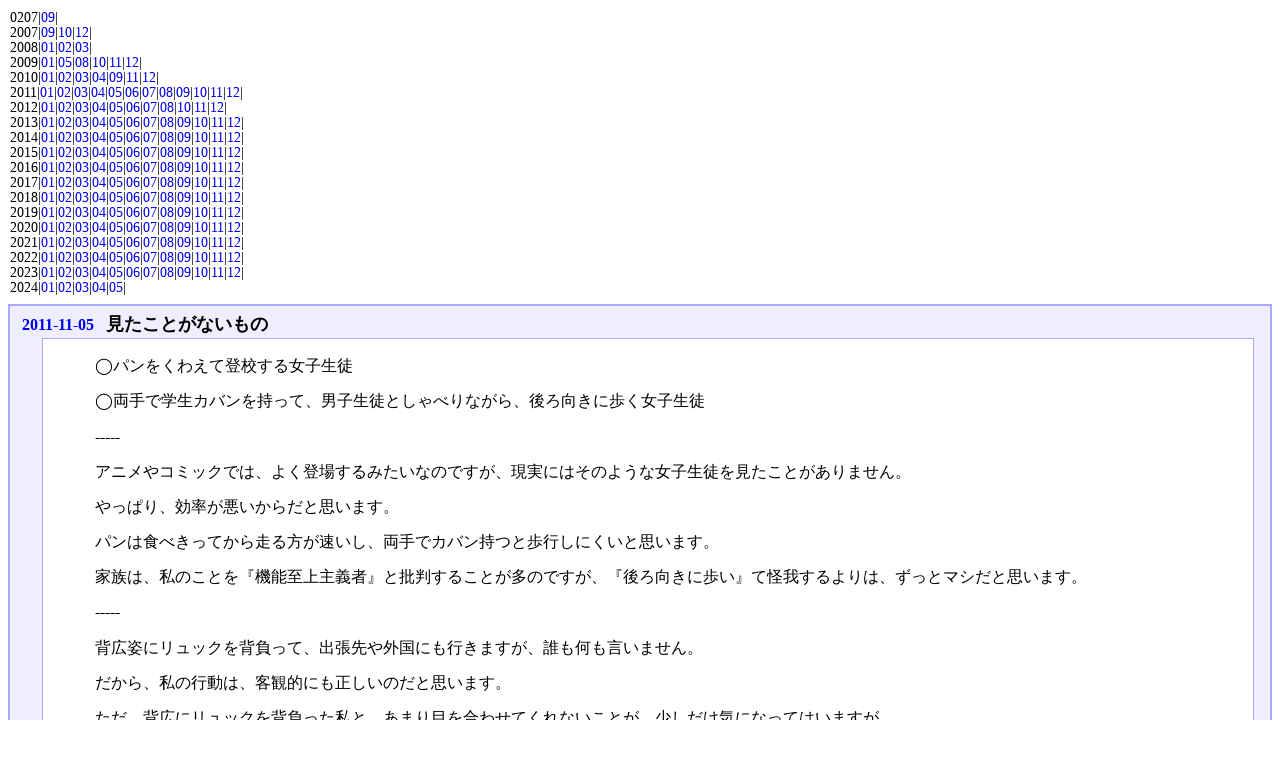

--- FILE ---
content_type: text/html; charset=UTF-8
request_url: http://kobore.sakura.ne.jp/diary/?date=1105
body_size: 69558
content:
<!DOCTYPE HTML PUBLIC "-//W3C//DTD HTML 4.01//EN" "http://www.w3.org/TR/html4/strict.dtd">
<html lang="ja-JP">
<head>
	<meta http-equiv="Content-Type" content="text/html; charset=UTF-8">
	<meta name="generator" content="tDiary 3.0.2">
	<meta http-equiv="Last-Modified" content="Sun, 05 Nov 2023 16:51:20 GMT">
	<meta http-equiv="Content-Script-Type" content="text/javascript; charset=UTF-8">
	<meta name="author" content="江端智一">
	
	<link rel="index" title="トップ" href="/">
	<link rel="prev" title="前の日(11-04)" href="./?date=1104">
	<link rel="next" title="次の日(11-06)" href="./?date=1106">
	<link rel="start" title="最新" href="./">
	
	
	
	<script src="http://ajax.googleapis.com/ajax/libs/jquery/1.5/jquery.js" type="text/javascript"></script>
	<script src="js/00default.js" type="text/javascript"></script>
	<meta http-equiv="content-style-type" content="text/css">
	<link rel="stylesheet" href="theme/base.css" type="text/css" media="all">
	<link rel="stylesheet" href="theme/default/default.css" title="default" type="text/css" media="all">
	
	<title>江端さんの忘備録(11-05[長年日記])</title>
	
</head>
<body>


<div class="calendar">
<div class="year">0207|<a href="./?date=020709">09</a>|</div>
<div class="year">2007|<a href="./?date=200709">09</a>|<a href="./?date=200710">10</a>|<a href="./?date=200712">12</a>|</div>
<div class="year">2008|<a href="./?date=200801">01</a>|<a href="./?date=200802">02</a>|<a href="./?date=200803">03</a>|</div>
<div class="year">2009|<a href="./?date=200901">01</a>|<a href="./?date=200905">05</a>|<a href="./?date=200908">08</a>|<a href="./?date=200910">10</a>|<a href="./?date=200911">11</a>|<a href="./?date=200912">12</a>|</div>
<div class="year">2010|<a href="./?date=201001">01</a>|<a href="./?date=201002">02</a>|<a href="./?date=201003">03</a>|<a href="./?date=201004">04</a>|<a href="./?date=201009">09</a>|<a href="./?date=201011">11</a>|<a href="./?date=201012">12</a>|</div>
<div class="year">2011|<a href="./?date=201101">01</a>|<a href="./?date=201102">02</a>|<a href="./?date=201103">03</a>|<a href="./?date=201104">04</a>|<a href="./?date=201105">05</a>|<a href="./?date=201106">06</a>|<a href="./?date=201107">07</a>|<a href="./?date=201108">08</a>|<a href="./?date=201109">09</a>|<a href="./?date=201110">10</a>|<a href="./?date=201111">11</a>|<a href="./?date=201112">12</a>|</div>
<div class="year">2012|<a href="./?date=201201">01</a>|<a href="./?date=201202">02</a>|<a href="./?date=201203">03</a>|<a href="./?date=201204">04</a>|<a href="./?date=201205">05</a>|<a href="./?date=201206">06</a>|<a href="./?date=201207">07</a>|<a href="./?date=201208">08</a>|<a href="./?date=201210">10</a>|<a href="./?date=201211">11</a>|<a href="./?date=201212">12</a>|</div>
<div class="year">2013|<a href="./?date=201301">01</a>|<a href="./?date=201302">02</a>|<a href="./?date=201303">03</a>|<a href="./?date=201304">04</a>|<a href="./?date=201305">05</a>|<a href="./?date=201306">06</a>|<a href="./?date=201307">07</a>|<a href="./?date=201308">08</a>|<a href="./?date=201309">09</a>|<a href="./?date=201310">10</a>|<a href="./?date=201311">11</a>|<a href="./?date=201312">12</a>|</div>
<div class="year">2014|<a href="./?date=201401">01</a>|<a href="./?date=201402">02</a>|<a href="./?date=201403">03</a>|<a href="./?date=201404">04</a>|<a href="./?date=201405">05</a>|<a href="./?date=201406">06</a>|<a href="./?date=201407">07</a>|<a href="./?date=201408">08</a>|<a href="./?date=201409">09</a>|<a href="./?date=201410">10</a>|<a href="./?date=201411">11</a>|<a href="./?date=201412">12</a>|</div>
<div class="year">2015|<a href="./?date=201501">01</a>|<a href="./?date=201502">02</a>|<a href="./?date=201503">03</a>|<a href="./?date=201504">04</a>|<a href="./?date=201505">05</a>|<a href="./?date=201506">06</a>|<a href="./?date=201507">07</a>|<a href="./?date=201508">08</a>|<a href="./?date=201509">09</a>|<a href="./?date=201510">10</a>|<a href="./?date=201511">11</a>|<a href="./?date=201512">12</a>|</div>
<div class="year">2016|<a href="./?date=201601">01</a>|<a href="./?date=201602">02</a>|<a href="./?date=201603">03</a>|<a href="./?date=201604">04</a>|<a href="./?date=201605">05</a>|<a href="./?date=201606">06</a>|<a href="./?date=201607">07</a>|<a href="./?date=201608">08</a>|<a href="./?date=201609">09</a>|<a href="./?date=201610">10</a>|<a href="./?date=201611">11</a>|<a href="./?date=201612">12</a>|</div>
<div class="year">2017|<a href="./?date=201701">01</a>|<a href="./?date=201702">02</a>|<a href="./?date=201703">03</a>|<a href="./?date=201704">04</a>|<a href="./?date=201705">05</a>|<a href="./?date=201706">06</a>|<a href="./?date=201707">07</a>|<a href="./?date=201708">08</a>|<a href="./?date=201709">09</a>|<a href="./?date=201710">10</a>|<a href="./?date=201711">11</a>|<a href="./?date=201712">12</a>|</div>
<div class="year">2018|<a href="./?date=201801">01</a>|<a href="./?date=201802">02</a>|<a href="./?date=201803">03</a>|<a href="./?date=201804">04</a>|<a href="./?date=201805">05</a>|<a href="./?date=201806">06</a>|<a href="./?date=201807">07</a>|<a href="./?date=201808">08</a>|<a href="./?date=201809">09</a>|<a href="./?date=201810">10</a>|<a href="./?date=201811">11</a>|<a href="./?date=201812">12</a>|</div>
<div class="year">2019|<a href="./?date=201901">01</a>|<a href="./?date=201902">02</a>|<a href="./?date=201903">03</a>|<a href="./?date=201904">04</a>|<a href="./?date=201905">05</a>|<a href="./?date=201906">06</a>|<a href="./?date=201907">07</a>|<a href="./?date=201908">08</a>|<a href="./?date=201909">09</a>|<a href="./?date=201910">10</a>|<a href="./?date=201911">11</a>|<a href="./?date=201912">12</a>|</div>
<div class="year">2020|<a href="./?date=202001">01</a>|<a href="./?date=202002">02</a>|<a href="./?date=202003">03</a>|<a href="./?date=202004">04</a>|<a href="./?date=202005">05</a>|<a href="./?date=202006">06</a>|<a href="./?date=202007">07</a>|<a href="./?date=202008">08</a>|<a href="./?date=202009">09</a>|<a href="./?date=202010">10</a>|<a href="./?date=202011">11</a>|<a href="./?date=202012">12</a>|</div>
<div class="year">2021|<a href="./?date=202101">01</a>|<a href="./?date=202102">02</a>|<a href="./?date=202103">03</a>|<a href="./?date=202104">04</a>|<a href="./?date=202105">05</a>|<a href="./?date=202106">06</a>|<a href="./?date=202107">07</a>|<a href="./?date=202108">08</a>|<a href="./?date=202109">09</a>|<a href="./?date=202110">10</a>|<a href="./?date=202111">11</a>|<a href="./?date=202112">12</a>|</div>
<div class="year">2022|<a href="./?date=202201">01</a>|<a href="./?date=202202">02</a>|<a href="./?date=202203">03</a>|<a href="./?date=202204">04</a>|<a href="./?date=202205">05</a>|<a href="./?date=202206">06</a>|<a href="./?date=202207">07</a>|<a href="./?date=202208">08</a>|<a href="./?date=202209">09</a>|<a href="./?date=202210">10</a>|<a href="./?date=202211">11</a>|<a href="./?date=202212">12</a>|</div>
<div class="year">2023|<a href="./?date=202301">01</a>|<a href="./?date=202302">02</a>|<a href="./?date=202303">03</a>|<a href="./?date=202304">04</a>|<a href="./?date=202305">05</a>|<a href="./?date=202306">06</a>|<a href="./?date=202307">07</a>|<a href="./?date=202308">08</a>|<a href="./?date=202309">09</a>|<a href="./?date=202310">10</a>|<a href="./?date=202311">11</a>|<a href="./?date=202312">12</a>|</div>
<div class="year">2024|<a href="./?date=202401">01</a>|<a href="./?date=202402">02</a>|<a href="./?date=202403">03</a>|<a href="./?date=202404">04</a>|<a href="./?date=202405">05</a>|</div>
</div>

<hr class="sep">


	
<div class="day autopagerize_page_element">
<h2><span class="date">
<a href="./?date=20111105">2011-11-05</a>
</span> 
<span class="title">見たことがないもの</span></h2>

<div class="body">

<div class="section">

<P>◯パンをくわえて登校する女子生徒
</div><div class="section">

<P>◯両手で学生カバンを持って、男子生徒としゃべりながら、後ろ向きに歩く女子生徒
</div><div class="section">

<P>-----
</div><div class="section">

<P>アニメやコミックでは、よく登場するみたいなのですが、現実にはそのような女子生徒を見たことがありません。
</div><div class="section">

<P>やっぱり、効率が悪いからだと思います。
</div><div class="section">

<P>パンは食べきってから走る方が速いし、両手でカバン持つと歩行しにくいと思います。
</div><div class="section">

<P>家族は、私のことを『機能至上主義者』と批判することが多のですが、『後ろ向きに歩い』て怪我するよりは、ずっとマシだと思います。
</div><div class="section">

<P>-----
</div><div class="section">

<P>背広姿にリュックを背負って、出張先や外国にも行きますが、誰も何も言いません。
</div><div class="section">

<P>だから、私の行動は、客観的にも正しいのだと思います。
</div><div class="section">

<P>ただ、背広にリュックを背負った私と、あまり目を合わせてくれないことが、少しだけ気になってはいますが。
</div>

</div>

<div class="comment">

	<div class="caption">[<a href="./?date=20111105#c">ツッコミを入れる</a>]</div>
</div>










</div>


	<hr class="sep">
	
<div class="day autopagerize_page_element">
<h2><span class="date">
<a href="./?date=20131105">2013-11-05</a>
</span> 
<span class="title">「でたらめ英語」、別名「江端英語(エバンゲリッシュ)復古計画を発動します。</span></h2>

<div class="body">

<div class="section">

<P>先日、久々に英語の打ち合わせに出たのですが、ショックを受けています。
</div><div class="section">

<P>I attended a meeting. That's official language is English after a long interval, and I got a shock.
</div><div class="section">

<P>ヒアリングに関しては、まあ、「なんともならない」ことをなんとか納得しているですが、スピーキングに関して、<a href="http://eetimes.itmedia.co.jp/ee/articles/1208/09/news004_2.html" TARGET="_blank">あの「すごい」が出てこなくなった。</a>
</div><div class="section">

<P>As for my hearing skill, I know that it has been beyond redemption. But, the speaking also has been broken perfectly, that someone told me that "it is very awful".
</div><div class="section">

<P>でたらめで、意味が通じなくても、私は「英語のようなもの」を発すること、そして、それを止めずに延々と続けられることにかけては、自信があったのです。
</div><div class="section">

<P>I was confident in myself to speak "sort of English" even if nobody could understand what I said at all. What I could do is to keep speaking the English endlessly.
</div><div class="section">

<P>―― それすらなくなった私に、一体何の価値がある？
</div><div class="section">

<P>What's the validation of my worth without using such disorganized English?
</div><div class="section">

<P>-----
</div><div class="section">

<P>と言う訳で、窮余の策ではあるのですが、「でたらめ英語」、別名「江端英語(エバンゲリッシュ)復古計画を発動します。
</div><div class="section">

<P>For this the above reasons, I am going to start the Ebanglish (that means
Ebata's English) rebirth project, as any port in a storm.
</div><div class="section">

<P>で、何をやっているか、というと、ご覧頂いていることです。
</div><div class="section">

<P>So, what I do is what you see.
</div><div class="section">

<P>いつまで続くか分かりませんが、取り敢えず、エバンゲリッシュを奪取するのが目的です。
</div><div class="section">

<P>Though I can't tell you clearly that when I finish this project, the main purpose is to regain my Ebanglish.
</div><div class="section">

<P>副次的な目的としては、皆さんに「英語」に対する自信をつけて頂くこともあります。
</div><div class="section">

<P>There is a subordinate purpose. I would like you to build self-confidence for you.
</div><div class="section">

<P>大丈夫。この程度の英語で「私は世界を歩いてきました」。
</div><div class="section">

<P> No problem. I have walked around the world with such ruined English.
</div><div class="section">

<P>-----
</div><div class="section">

<P>エバンゲリッシュとは、プロテスタントのキリスト教の意味もあるそうです。
</div><div class="section">

<P>Evangelische(German), that is not "Ebanglish", has a mean of Protestant Christianity.
</div><div class="section">

<P>偶然ですが、私は、プロテスタント学派の大学を卒業していることもあり、まあ、違和感ない、ということで。
</div><div class="section">

<P>I have graduated from the university of Protestant School. It is just a coincidence.
</div>

</div>

<div class="comment">

	<div class="caption">[<a href="./?date=20131105#c">ツッコミを入れる</a>]</div>
</div>










</div>


	<hr class="sep">
	
<div class="day autopagerize_page_element">
<h2><span class="date">
<a href="./?date=20141105">2014-11-05</a>
</span> 
<span class="title">『シーは、ミーにとって、高嶺のフラワーだよ』</span></h2>

<div class="body">

<div class="section">

<P> (昨日の続きです)
</div><div class="section">

<P>嫁さん：「反対。そんな英語は楽しくない」
</div><div class="section">

<P><font color="gray">Wife:"Objection! It is not enjoyable." </font>
</div><div class="section">

<P>江端：「反論。楽しい『漢字の書き取り』なんて存在しただろうか？」
</div><div class="section">

<P><font color="gray">Ebata:"Argument. Have you had experimented delightful Kanji dictation?" </font>
</div><div class="section">

<P>嫁さん：「コミュニケーションが英語の本質でしょう？」
</div><div class="section">

<P><font color="gray">Wife:"The communication is the main purpose of studying English isn't it?" </font>
</div><div class="section">

<P>江端：「『晩秋』『奇貨』『遡及』という言葉を、日本語の会話の中ですら、使ったことある？」
</div><div class="section">

<P><font color="gray">Ebata:"Did you use the following Kanji "Banshuu","Kika", Sokyu" in your conversation?" </font>
</div><div class="section">

<P>嫁さん：「・・・」
</div><div class="section">

<P><font color="gray">Wife:"...." </font>
</div><div class="section">

<P>江端：「『冷蔵庫』『おたま』『消しゴム』『文房具』『運動会』。この辺の英単語が、直ちに思い浮べることができるようになって、
</div><div class="section">

<P><font color="gray">Ebata:""refrigerator","ladle","eraser", "stationery”, “athletic meet". If they could bring the words to mind immediately, and, </font>
</div><div class="section">

<P>―― これが、小学校卒業時に、頭から1秒以内に取り出せるようになっていれば、
</div><div class="section">

<P><font color="gray">They could pick them up within one second at their graduation ceremony, </font>
</div><div class="section">

<P>日本人の英会話のパラダイムは劇的に変わるぞ」
</div><div class="section">

<P><font color="gray">The paradigm of Japanese English conversation is going to change dynamically." </font>
</div><div class="section">

<P>-----
</div><div class="section">

<P>この「英単語だけを丸暗記させる」カリキュラムによって、小学生が、ルー大柴さん化するかもしれず、回りの大人はイライラするかもしれません。
</div><div class="section">

<P><font color="gray">Thanks to this program "learning only English words by heart", all of junior students might be going to act like RuuOshiba-san, and they should annoy us, around them. </font>
</div><div class="section">

<P>『シーは、ミーにとって、高嶺のフラワーだよ』
</div><div class="section">

<P><font color="gray">"She is a beautiful flower in a high mountain for me. (She is an unattainable object for me)" </font>
</div><div class="section">

<P>などと、しゃべる小学生のガキがいたら、確かに殴ってしまいそうですが、
</div><div class="section">

<P><font color="gray">If I find a boy who speaks the above phase, I suppose to knock him over. </font>
</div><div class="section">

<P>これも、我が国のグローバル化の、避けられないアプローチだと考えれば、私は我慢できます。
</div><div class="section">

<P><font color="gray">However this process is inevitable toward Japanese globalization, I think I put up with his foolish act. </font>
</div>

</div>

<div class="comment">

	<div class="caption">[<a href="./?date=20141105#c">ツッコミを入れる</a>]</div>
</div>










</div>


	<hr class="sep">
	
<div class="day autopagerize_page_element">
<h2><span class="date">
<a href="./?date=20151105">2015-11-05</a>
</span> 
<span class="title">「ダイエットは細部に宿る」</span></h2>

<div class="body">

<div class="section">

<P>「神は細部に宿る」という言葉があります。
</div><div class="section">

<P><font color="gray">There is a saying "God dwells in the details".</font>
</div><div class="section">

<P>建築のデザインの世界の格言だそうです
</div><div class="section">

<P><font color="gray">I heard that it came from a field of architecture design.</font>
</div><div class="section">

<P>そもそも、建築物というのは構造力学を無視して作ることはできません。
</div><div class="section">

<P><font color="gray">Above all, any architecture cannot ignore theory of structures.</font>
</div><div class="section">

<P>それらの力学をシンプルに包含し、それと融合する細部へ徹底的なこだわりのデザインなくして、美しく、価値のある建築物は成立しない ―― というのが、その精神なのだそうです。
</div><div class="section">

<P><font color="gray">The basic concept is that any architecture should include the theory, and amalgamate its detailed aspects, in order to make them valuably and beautifully. </font>
</div><div class="section">

<P>この考え方は、全ての創作物に共通するもので、システムについても、同様です。
</div><div class="section">

<P><font color="gray">This concept commons to any creations in any field. "System" is also same, I think.</font>
</div><div class="section">

<P>システムの中でも、特に社会インフラシステム(電力、水、ガス、鉄道、交通等)においては、「神は細部に宿る」というのは、もはや「格言」どころではありません。
</div><div class="section">

<P><font color="gray">According to the social system like electricity, water, gas, train, and transportation, especially, they are no longer a mere "saying".</font>
</div><div class="section">

<P>そのような「神を細部に宿らせなければ」、そのシステムは、簡単に「人を殺すシステム」に変ってしまうからです。
</div><div class="section">

<P><font color="gray">If we cannot apply the "God" to the social systems, they are going to change "killing system" easily.</font>
</div><div class="section">

<P>(これについては、何度もお話していますので、本日は、このテーマはスキップします)
</div><div class="section">

<P><font color="gray">(I want to omit this story this time, because I often have already shown before.)</font>
</div><div class="section">

<P>-----
 
<P>「ダイエットは細部に宿る」
</div><div class="section">

<P><font color="gray">"Diet dwells in the details".</font>
</div><div class="section">

<P>この一年、江端家第一次、第二次ダイエット計画を経て、先日、人間ドッグでの計測で-12kgの減量が公式に確認されました。
</div><div class="section">

<P><font color="gray">The other day, I confirmed that I could lose weight of 12kg, through the first and second diet plans in the Ebata's for one year.</font>
</div><div class="section">

<P># ま、元々太っていたし、目標(BMI=22.0)未達(現在22.5)ですけどね。
</div><div class="section">

<P><font color="gray">However, I was heavy by nature, and I could not have reached the first target yet (BMI=22.0).</font>
</div><div class="section">

<P>しかし、この「-12kg」を「-12kg」として把握するのは正しくないのです。
</div><div class="section">

<P><font color="gray">But I think that it is a mistake to understand the "12kg" as just "12kg".</font>
</div><div class="section">

<P>私は、この1年、0.1kg単位で、120個を、一つ一つ取り除くという作業 ―― 「細部」に拘ってきました。
</div><div class="section">

<P><font color="gray">For one year, I have sticked to detail parts, that means that there were 120 objects by each 0.1kg unit.</font>
</div><div class="section">

<P><a href="http://www.kobore.net/diary/?date=20151106"
TARGET="_blank">(続く)</a>
<P><font color="black"> (To be continued) </font>
</div>

</div>

<div class="comment">

	<div class="caption">[<a href="./?date=20151105#c">ツッコミを入れる</a>]</div>
</div>










</div>


	<hr class="sep">
	
<div class="day autopagerize_page_element">
<h2><span class="date">
<a href="./?date=20161105">2016-11-05</a>
</span> 
<span class="title">「営業でお客さんのところに行く時には、江端さんの連載コラムのハードコピーを持って行くんですよ」</span></h2>

<div class="body">

<div class="section">

<P><a href="http://eetimes.itmedia.co.jp/ee/series/1861/"
TARGET="_blank">以前、ある制御LANのプロトコルについての連載を担当していたことがありました。</a>
</div><div class="section">

<P><font color="gray">Previously, I had written about a certain control LAN protocol.</font>
</div><div class="section">

<P>その製品を取り扱っている日本法人の社長さんから、ご招待頂いて、技術ミーティングに参加させて頂き、懇親会にも招待して頂きました。
</div><div class="section">

<P><font color="gray">From the President's Japanese subsidiary that handled the product, I was invited to technology meeting, and in additon, to the social gatherings.</font>
</div><div class="section">

<P>ビールを片手に、小皿に寿司を取っていたときに、EtherCATを取り扱っている会社の営業を担当している方から、声をかけられました。
</div><div class="section">

<P><font color="gray">When I was taking a sushi on small plates, with beer cup in other hand, I was called to one person, who were in charge of sales management of EtherCAT products in the company.</font>
</div><div class="section">

<P>-----
</div><div class="section">

<P>「営業でお客さんのところに行く時には、江端さんの連載コラムのハードコピーを持って行くんですよ」
</div><div class="section">

<P><font color="gray">"When I go to a customer in the business, I take hard copies of your columns"</font>
</div><div class="section">

<P>「なぜですか」
</div><div class="section">

<P><font color="gray">"May I ask you "why" ?" </font>
</div><div class="section">

<P>「いや、お客さんに説明するより、江端さんのコラムを直接読んで貰った方が、早くご理解頂けますし、なによりウケます」
</div><div class="section">

<P><font color="gray">"Well, asking our customer to read the Ebata-san's colum is better than explaining the technical issue of mine. They can understand EtherCAT easiler, and moreover it cracks them up."</font>
</div><div class="section">

<P>-----
</div><div class="section">

<P>目から鱗(うろこ)の発見でした。
</div><div class="section">

<P><font color="gray">The story was literally an eye-opener to me.</font>
</div><div class="section">

<P>―― なるほど、私のコラムには、そういう使い道があるのか
</div><div class="section">

<P><font color="gray">"Well, my column is usable like that" </font>
</div><div class="section">

<P>コラムなんぞは、読んだら、直ぐに忘れ去られるという性格のコンテンツです。
</div><div class="section">

<P><font color="gray">"Column" becomes soon forgotten, after it is read.</font>
</div><div class="section">

<P>ですので、こういう使い方をして頂ている話を教えて貰うと、私はとでも嬉しいのです。
</div><div class="section">

<P><font color="gray">So, I can feel happy whenever hearing the story like the above.</font>
</div>

</div>

<div class="comment">

	<div class="caption">[<a href="./?date=20161105#c">ツッコミを入れる</a>]</div>
</div>










</div>


	<hr class="sep">
	
<div class="day autopagerize_page_element">
<h2><span class="date">
<a href="./?date=20171105">2017-11-05</a>
</span> 
<span class="title">要するに、江端家宅は「ホットスポット」ということです。</span></h2>

<div class="body">

<div class="section">

<P><a href="http://www.kobore.net/diary/?date=20171104"
TARGET="_blank">(昨日の続きです)</a>
<P><font color="gray"> (Continuation from yesterday) </font>
</div><div class="section">

<P>もう一つ、家族全員が、リビングに集って、バラバラに別々な作業をしながらも、会話を続けているというこの状況を作っているのは、
</div><div class="section">

<P><font color="gray">For one more topic, I think that one reason why my family members can keep conversation, in each individual task, is </font>
</div><div class="section">

<P>●「無線LAN」のアクセスポイント
</div><div class="section">

<P><font color="gray">"Wireless LAN access point(WiFi)"</font>
</div><div class="section">

<P>も、一因であると考えています。
</div><div class="section">

<P>我が家では、光ケーブルを経由してインターネットに接続しており、私は、自分で無線LANのアクセスポイントを敷設しています。
</div><div class="section">

<P><font color="gray">In my house, I have installed the WiFi by myself, using existing fiber cable Internet.  </font>
</div><div class="section">

<P>ですから、家族全員が、スマホやパソコンを、通信容量を気にすることなく使えて、通信速度も極めて高速です。
</div><div class="section">

<P><font color="gray">So, all can use volumetric and fast network environment easily in my house.  </font>
</div><div class="section">

<P>要するに、江端家宅は「ホットスポット」ということです。
</div><div class="section">

<P><font color="gray">This means that the Ebatas house is a "Hot Spot"</font>
</div><div class="section">

<P>情報の「ホットスポット」であり、コミュニティエリアであるリビングで、全員が集まって、バラバラに作業していることは、別段、特別なことではなく、ごく自然なことなのかもしれません。
</div><div class="section">

<P><font color="gray">Our living room is a "Hot Spot" and "Community Area", so it not special but natural that we gather in the living room, and work individually.   </font>
</div>

</div>

<div class="comment">

	<div class="caption">[<a href="./?date=20171105#c">ツッコミを入れる</a>]</div>
</div>










</div>


	<hr class="sep">
	
<div class="day autopagerize_page_element">
<h2><span class="date">
<a href="./?date=20181105">2018-11-05</a>
</span> 
<span class="title">『"もうダメだ!"と思ったら読む本』</span></h2>

<div class="body">

<div class="section">

<P>会社の購買(コンビニ店舗)のレジの横の本棚に、
</div><div class="section">

<P><font color="gray">At the bookshelf of a convenience store in my company, I can see a book whose title is</font>
</div><div class="section">

<P>『"もうダメだ!"と思ったら読む本』
</div><div class="section">

<P><font color="gray">"The book when you think "I am sunk!""</font>
</div><div class="section">

<P>という題目の本が置かれています。
</div><div class="section">

<P>これが、"売れ残っている"のか、"売れ続けて発注され続けている"のかが、気になります。
</div><div class="section">

<P><font color="gray">I get on my nerves about whether this book "is left" or "continues to be ordered".</font>
</div><div class="section">

<P>また、この本が店舗によってチョイスされた理由も、気になっています。
</div><div class="section">

<P><font color="gray">I also get on my nerves about the reason why the book is chosen.</font>
</div><div class="section">

<P>-----
</div><div class="section">

<P>いずれにしても、この本を、(題目が見えるような形で)オフィスの机の上に置いたら、何かの「アピール」になるのかもしれません。
</div><div class="section">

<P><font color="gray">Anyway, if you leave this book on your desk in the office, and show the book title to your co-workers, this action will have something to make an appeal. </font>
</div><div class="section">

<P>どういう効果が発生するかは知りませんが。
</div><div class="section">

<P><font color="gray">I don't know what a kind of effect will be coming.</font>
</div>

</div>

<div class="comment">

	<div class="caption">[<a href="./?date=20181105#c">ツッコミを入れる</a>]</div>
</div>










</div>


	<hr class="sep">
	
<div class="day autopagerize_page_element">
<h2><span class="date">
<a href="./?date=20191105">2019-11-05</a>
</span> 
<span class="title">私、OSS（オープンソースソフトウェア）メンバーのモチベーションは、この『ザマーミロ』の一択だと思っています。</span></h2>

<div class="body">

<div class="section">

<P>1ヶ月かけて考案して、1ヶ月かけて開発して、1ヶ月かけて使えるようにした独自技術を、
</div><div class="section">

<P><font color="gray">For your original technology that was devised over a month, developed over a month, and used over a month,</font>
</div><div class="section">

<P>―― 3秒で捨てる
</div><div class="section">

<P><font color="gray">"You should discard it in three seconds"</font>
</div><div class="section">

<P>という決断をしなければならないことが、プロのエンジニアの世界ではよくあります。
</div><div class="section">

<P><font color="gray">It is common in the professional engineer world to make this decision.</font>
</div><div class="section">

<P>ただ、その決断が、技術の優劣ではなく、取引上のコネクションや財力や権力で、決まることもあります。
</div><div class="section">

<P><font color="gray">However, that decision is not the superiority of technology, but may be determined by business connection, financial power and power.</font>
</div><div class="section">

<P>-----
</div><div class="section">

<P>20代の頃、私は、こういう決断を受けいれることが、なかなかできませんでした。
</div><div class="section">

<P><font color="gray">When I was in my twenties, I had a hard time accepting these decisions.</font>
</div><div class="section">

<P>「技術のド素人」の、ナンセンスで不合理な考え方に、腸(はらわら)を煮えくりかえらせたことは、一度や二度ではありません。
</div><div class="section">

<P><font color="gray">It has never been once or twice that the nontechnical and unreasonable idea of a "technical amateur" got me excited.</font>
</div><div class="section">

<P>そんな状況の中で、私は、自分も他人もかなり傷つけてきた、と思っています。
</div><div class="section">

<P><font color="gray">Under such circumstances, I think that both myself and others have been hurt considerably.</font>
</div><div class="section">

<P>-----
</div><div class="section">

<P>よく、『新しいことに果敢に挑戦せよ！』てなことを、叫んでいる人がいますが、その人は、後半の部分のセリフを省略しているのです。
</div><div class="section">

<P><font color="gray">Some persons are screaming "Challenging new things boldly!". However they omit the latter part of the line.</font>
</div><div class="section">

<P>―― 『但し、私の関係のない世界で』
</div><div class="section">

<P><font color="gray">"However, in a world where I have no connection"</font>
</div><div class="section">

<P>-----
</div><div class="section">

<P>つまるところ、世界は変化が嫌いです。
</div><div class="section">

<P><font color="gray">After all, the world doesn't like change.</font>
</div><div class="section">

<P>自分に利益のない、見も知らない人が発生させる変化に対しては、徹底的に抵抗します。
</div><div class="section">

<P><font color="gray">They will thoroughly resist changes caused by strangers who have no interest in them.</font>
</div><div class="section">

<P>仮に、自分に利益があるかもしれなくても、リスクがあれば、反対します。
</div><div class="section">

<P><font color="gray">Even if they may be profitable, they will disagree if there is a risk, </font>
</div><div class="section">

<P>人生、リスクがないことが一番だからです。
</div><div class="section">

<P><font color="gray">Because no risk in the life is the best.</font>
</div><div class="section">

<P>故に、変化が嫌いな世界にとって、新しい価値を創造する人は、常に「敵」です。
</div><div class="section">

<P><font color="gray">Therefore, for those who don't like change, the person who creates new value is always the "enemy"”.</font>
</div><div class="section">

<P>-----
</div><div class="section">

<P>ただ、まあ、これも考え方とやり方一つです。
</div><div class="section">

<P><font color="gray">However, I can watch this world from the different angles.</font>
</div><div class="section">

<P>例えば ―― 
</div><div class="section">

<P><font color="gray">For example, </font>
</div><div class="section">

<P>長いことエンジニアやっていれば、さらっと自分の技術を、システムに紛れ込ませたりする機会がありますし、
</div><div class="section">

<P><font color="gray">I have been an engineer for a long time, so I'll have the opportunity to immerse my tech. in the development system.</font>
</div><div class="section">

<P>私が、週末エンジニアをやっている時に量産しているプログラムや設計手順書は、世界のどこかにいるエンジニアが自分のプログラムに組み込まれて、別のシステムの中で生き続けている可能性があります。
</div><div class="section">

<P><font color="gray">The programs and design that I mass-produce when I work for am a weekend engineer, may continue to live in another system by the other engineers in the world.</font>
</div><div class="section">

<P>なぜ私が「そう思う」かと問われれば、私が、現実に、公開されている他人のプログラムをパクって、使っているからです。
</div><div class="section">

<P><font color="gray">If I am asked why I think so, I am actually using other people's programs that are publicly available.</font>
</div><div class="section">

<P>-----
</div><div class="section">

<P>ですから、あなたが、業務と関係のない週末エンジニアとして、自分の技術(ソースコード等)を、世界中にバラマキ続ければ、
</div><div class="section">

<P><font color="gray">So, if you work as a weekend engineer unrelated to your business, and continue to spread your technology (source codes e.t.c.) around the world,</font>
</div><div class="section">

<P>あなたは、この変化を嫌い、新しい価値を否定することしかできないこの世界に対して、
</div><div class="section">

<P><font color="gray">For this world that hates this change and can only deny new values, you can shout</font>
</div><div class="section">

<P>―― ザマーミロ！ 
</div><div class="section">

<P><font color="gray">"Serve you right!"</font>
</div><div class="section">

<P>と叫ぶことができるのです。
</div><div class="section">

<P>-----
</div><div class="section">

<P>私、OSS（オープンソースソフトウェア）メンバーのモチベーションは、この『ザマーミロ』の一択だと思っています。
</div><div class="section">

<P><font color="gray">I think the motivation of OSS (Open Source Software) members is just for this "Serve you right!"</font>
</div><div class="section">

<P>「これが正解である」ということに、私は確信があります。
</div><div class="section">

<P><font color="gray">I am convinced that this is the correct answer.</font>
</div>

</div>

<div class="comment">

	<div class="caption">[<a href="./?date=20191105#c">ツッコミを入れる</a>]</div>
</div>










</div>


	<hr class="sep">
	
<div class="day autopagerize_page_element">
<h2><span class="date">
<a href="./?date=20201105">2020-11-05</a>
</span> 
<span class="title">『気持悪い』アメリカ合衆国大統領選挙の仕組み</span></h2>

<div class="body">

<div class="section">

<P><a href="https://www.kobore.net/diary/?date=20201101"
TARGET="_blank">私が先日記載した「願い」は、どうやら叶わないような感じです。</a>
</div><div class="section">

<P><font color="gray">The "wish" I mentioned the other day is apparently not going to come true.</font>
</div><div class="section">

<P>「私の最悪の予想」の何パーセントくらいのとろで留まるか ―― ということになりそうです。
</div><div class="section">

<P><font color="gray">My interest is going to "What percentage of "my worst expectation" will stay?"</font>
</div><div class="section">

<P>-----
</div><div class="section">

<P>こちら、ある団体から講演を依頼された時に使用したプレゼンテーションファイルです。
</div><div class="section">

<P><font color="gray">This is the presentation file I used when I was asked to give a lecture by an organization.</font>
</div><div class="section">

<P><a href="https://www.kobore.net/US_election.pdf"
TARGET="_blank">『気持悪い』アメリカ合衆国大統領選挙の仕組み</a>
</div><div class="section">

<P><font color="gray">"Unpleasant" United States presidential election mechanism</font>
</div><div class="section">

<P>御興味あれば、ご一読下さい。
</div><div class="section">

<P><font color="gray">If you are interested, please read it.</font>
</div><div class="section">

<P>-----
</div><div class="section">

<P>江端:「どうして、今回の合衆国大統領選挙は、11月3日なんだっけ？」
</div><div class="section">

<P><font color="gray">Ebata: "Why is this US presidential election on November 3rd?"</font>
</div><div class="section">

<P>娘:「うーん、日本の『文化の日』にちなんで、かな？」
</div><div class="section">

<P><font color="gray">Daughter: "Hmm, maybe it's Japan's "Culture Day""</font>
</div><div class="section">

<P>江端:「昔だけど、相当数の米国人が『日本の首都は北京』と答えた、という話を聞いたことがあるぞ」
</div><div class="section">

<P><font color="gray">Ebata: "Once upon a time, I've heard that quite a few Americans answered, 'The capital of Japan is Beijing'"</font>
</div><div class="section">

<P>娘:「・・・」
</div><div class="section">

<P><font color="gray">Daughter:"..."</font>
</div><div class="section">

<P>江端:「今も、米国民の日本に対する興味って、その程度だと思う ―― ましてや、日本の祝日を知っているネイティブは、絶無だと思う」
</div><div class="section">

<P><font color="gray">Ebata: "I think that Americans are still interested in Japan at most-even more, and I also think that there are no natives who know Japanese holidays."</font>
</div>

</div>

<div class="comment">

	<div class="caption">[<a href="./?date=20201105#c">ツッコミを入れる</a>]</div>
</div>










</div>


	<hr class="sep">
	
<div class="day autopagerize_page_element">
<h2><span class="date">
<a href="./?date=20211105">2021-11-05</a>
</span> 
<span class="title">『死刑になりたいから事件を起こした』</span></h2>

<div class="body">

<div class="section">

<P>―― 悪気がないのは、分かっているんだけど
</div><div class="section">

<P><font color="gray">"I know you don't mean any harm."</font>
</div><div class="section">

<P>という場面があります。
</div><div class="section">

<P><font color="gray">We often find ourselves in these situations.</font>
</div><div class="section">

<P>例えば、
</div><div class="section">

<P><font color="gray">For example, </font>
</div><div class="section">

<P>■SNSで紹介された記事をクリックしたら、それが有料サイトで見られなかった時、とか
</div><div class="section">

<P><font color="gray">- When I clicked on an article featured on a social networking site and it was not available on a paid site.</font>
</div><div class="section">

<P>■飲み会で、日本最高学府を卒業した人が数人が、自分の出身大学をディスっている話で盛り上がっている時、とか
</div><div class="section">

<P><font color="gray">- When a few graduates of Japan's highest university are having a good time at a drinking party, talking about how they disrespected their home university.</font>
</div><div class="section">

<P>です。
</div><div class="section">

<P>私は、紹介した人や、盛り上がっている人たちを良く知っていて、彼らに『誰かを貶めよう』という気持ちが1mmもないことを知っていますが ―― やはり気分の良いものではありません。
</div><div class="section">

<P><font color="gray">I know the people I've introduced and the people I've had the pleasure of drinking with, and I know that they don't have the slightest desire to 'put anyone down' -- but it's still not a good feeling.</font>
</div><div class="section">

<P>-----
</div><div class="section">

<P>私、小田急沿線の住民であり、京王線も良く利用しています。
</div><div class="section">

<P><font color="gray">I am a resident of the Odakyu line, and I often use the Keio line as well.</font>
</div><div class="section">

<P>小田急、京王とくれば、例の「無差別殺傷未遂事件」です。
</div><div class="section">

<P><font color="gray">When it comes to Odakyu and Keio, there is the "attempted indiscriminate murder case".</font>
</div><div class="section">

<P>この事件について、『乗客で立ち向かえ』とか、バカなこと言っている、本当に救い難いバカがいます。
</div><div class="section">

<P><font color="gray">There are some really irredeemable idiots who are saying stupid things about this incident, such as "passengers should fight back.</font>
</div><div class="section">

<P>「犯人はナイフしか持っていなかった」というのは、「今」だから分かることです。
</div><div class="section">

<P><font color="gray">We know "now" that "The killer only had a knife.</font>
</div><div class="section">

<P>乗客はガソリンを体に撒かれて火を付けられていたかもしれませんし、もしかしたら犯人は『爆発物』を持っている可能性もあったのです。
</div><div class="section">

<P><font color="gray">The passengers could have had gasoline sprayed on their bodies and set on fire by the perpetrators, and maybe the perpetrators had 'explosives' in their possession.</font>
</div><div class="section">

<P><a href="https://eetimes.itmedia.co.jp/ee/articles/1301/22/news003_2.html"
TARGET="_blank">このような状況を勘案すれば、あの事件においては『逃げる』が(局所的であったとしても)最適解であることは間違いありません。</a>
</div><div class="section">

<P><font color="gray">Considering this situation, there is no doubt that "escape" is the best solution (even if it is localized) in that incident.</font>
</div><div class="section">

<P>-----
</div><div class="section">

<P>問題なのは、この事件の加害者の動機です。
</div><div class="section">

<P><font color="gray">The problem is the motive of the perpetrator in this case.</font>
</div><div class="section">

<P>『死刑になりたいから事件を起こした』
</div><div class="section">

<P><font color="gray">"I did this because I want the death penalty"</font>
</div><div class="section">

<P>全く意味不明で、このような動機で殺傷事件を起こす犯人に、対抗する手段はありません。
</div><div class="section">

<P><font color="gray">This motive makes no sense at all, and there is no way to counter a murderer with such a motive.</font>
</div><div class="section">

<P><a href="https://www.kobore.net/diary/?date=20110109"
TARGET="_blank">この辺については、10年前にも考察していました。</a>
</div><div class="section">

<P><font color="gray">I had discussed this area 10 years ago.</font>
</div><div class="section">

<P>しかし、今回は別の観点から考えてみました。
</div><div class="section">

<P><font color="gray">This time, however, I thought about it from a different perspective.</font>
</div><div class="section">

<P>それは、
</div><div class="section">

<P><font color="gray">That is,</font>
</div><div class="section">

<P>―― 悪意のない他人の振舞いを、悪意として把握してしまう能力の自己開発
</div><div class="section">

<P><font color="gray">"Self-development of the ability to grasp the behavior of others without malice as malice"</font>
</div><div class="section">

<P>です。
</div><div class="section">

<P>-----
</div><div class="section">

<P>冒頭の話は「え？ 他人の、有料ニュースサイトの登録まで、考えなければならないの？」とか、「母校の話で盛り上がることが、いけないの？」と言われれば、まったく反論できません。
</div><div class="section">

<P><font color="gray">The first part of my story was "What? Do I have to think about subscribing to someone else's paid news site?" or "Is it wrong to get excited about my alma mater? I can't argue with that at all.</font>
</div><div class="section">

<P>「『止めてくれ』と頼む」ことなど、どんなロジックを使っても導出できません。
</div><div class="section">

<P><font color="gray">No amount of logic can derive "ask them to stop".</font>
</div><div class="section">

<P>しかし、ムカつきます ―― これは事実で、そして、理屈ではありません。
</div><div class="section">

<P><font color="gray">But it pisses me off -- this is a fact, and not a logic.</font>
</div><div class="section">

<P>そして、この感情は予測不能です。
</div><div class="section">

<P><font color="gray">And these feelings are unpredictable.</font>
</div><div class="section">

<P>-----
</div><div class="section">

<P>例えば ―― 私のコラムを読むのが不快な人はいると思います。
</div><div class="section">

<P><font color="gray">For example -- I know there are people who are uncomfortable reading my columns.</font>
</div><div class="section">

<P>下手すると、「私のコラムが存在していること」だけでなく、「私という存在」自体がムカついている人もいると思います。
</div><div class="section">

<P><font color="gray">If it is not good enough, I think some people are pissed off not only that my column exists, but that I exist at all.</font>
</div><div class="section">

<P>もちろん、私は『理不尽だ』と叫ぶことはできますが、感情はいつだって理不尽なものです。
</div><div class="section">

<P><font color="gray">Of course, I can shout 'unreasonable,' but emotions are always unreasonable.</font>
</div><div class="section">

<P>ですから、私は、娘たちにも良く言い聞かせています。
</div><div class="section">

<P><font color="gray">That's why I often remind my daughters of this.</font>
</div><div class="section">

<P>『自分の出身校でのできごとを話でさえ、面白くないと感じる人がいる』
</div><div class="section">

<P><font color="gray">"There are people who find it uninteresting even to talk about your stories at your campus"</font>
</div><div class="section">

<P>『いわゆる、高学歴と言われている人ほど、この件についてナイーブ(無知)になりがちだ』
</div><div class="section">

<P><font color="gray">"The more educated they are, the more naive they tend to be about this issue.</font>
</div><div class="section">

<P>『だから、普段から会話の話題には十分に気をつけるようにしなさい』―― と。
</div><div class="section">

<P><font color="gray">"So, be very careful about the topics of your conversations"</font>
</div><div class="section">

<P>-----
</div><div class="section">

<P>繰返しますが、この手の事件の被害者は100%の被害者であって、加害者に配慮してやる必要なんぞはありません。
</div><div class="section">

<P><font color="gray">Again, the victims in these cases are 100% victims, and there is no need to give any consideration to the perpetrators.</font>
</div><div class="section">

<P>しかし、この手の事件は、これからも続きます。
</div><div class="section">

<P><font color="gray">However, this type of incident will continue to happen.</font>
</div><div class="section">

<P>根本的な解決方法はないでしょう。
</div><div class="section">

<P><font color="gray">There will be no fundamental solution.</font>
</div><div class="section">

<P>他人の外見や振舞いなどから、予見や予測のみで、その人から離れておくこと  
</div><div class="section">

<P><font color="gray">"To stay away from another person based solely on foresight or prediction based on his or her appearance or behavior"  </font>
</div><div class="section">

<P>―― これを『差別』と呼ぶ人もいるでしょう(例えば、私(江端))
</div><div class="section">

<P><font color="gray">"Some people may call this 'discrimination' (for example, it is me (Ebata)).</font>
</div><div class="section">

<P>が、これからは、こういう予見や予測の能力が必要となる時代になっていくのかもしれません。
</div><div class="section">

<P><font color="gray">However, we may be living in an age where this kind of ability to foresee and predict will be necessary.</font>
</div>

</div>

<div class="comment">

	<div class="caption">[<a href="./?date=20211105#c">ツッコミを入れる</a>]</div>
</div>










</div>


	<hr class="sep">
	
<div class="day autopagerize_page_element">
<h2><span class="date">
<a href="./?date=20221105">2022-11-05</a>
</span> 
<span class="title">今回のロシアのウクライナ侵略に関して、ロシアと日本の間について、私は分からないことが多いのです。</span></h2>

<div class="body">

<div class="section">

<P>エネルギー(石油)の9割を頼っている国に対して、こちらから宣戦布告をして戦争をしかけた国は、どーこだ？
</div><div class="section">

<P><font color="gray">Which country declared war on a country that relies on them for 90% of its energy (oil)?</font>
</div><div class="section">

<P>答えは、ウチ(日本)です。
</div><div class="section">

<P><font color="gray">The answer is "Japan".</font>
</div><div class="section">

<P>1941年に、日本から米国に戦争をしかけました。
</div><div class="section">

<P><font color="gray">In 1941, Japan launched a war against the United States.</font>
</div><div class="section">

<P>ちなみに、当時の国力比は50(米国):1(日本)です。
</div><div class="section">

<P><font color="gray">The ratio of national power at that time was 50 (U.S.):1 (Japan).</font>
</div><div class="section">

<P>-----
</div><div class="section">

<P>私が言いたいのは、
</div><div class="section">

<P><font color="gray">What I'm trying to say is,</font>
</div><div class="section">

<P>『戦争は、それがどんなに不合理なものであったとしても、始まる時には始まる』
</div><div class="section">

<P><font color="gray">'War, however irrational it may be, begins when it begins.'</font>
</div><div class="section">

<P>という事実と、多くの場合
</div><div class="section">

<P><font color="gray">and, in many cases</font>
</div><div class="section">

<P>『戦争は、どっちかが、壊滅と言える状態になるまで、止めることができない』
</div><div class="section">

<P><font color="gray">A war cannot be stopped until one side or the other is in a state of what might be called devastation."</font>
</div><div class="section">

<P>という歴史的事実です。
</div><div class="section">

<P><font color="gray">This was a historical fact.</font>
</div><div class="section">

<P><a href="https://wp.kobore.net/%e6%b1%9f%e7%ab%af%e3%81%95%e3%82%93%e3%81%ae%e5%bf%98%e5%82%99%e9%8c%b2/post-2363/"
TARGET="_blank">これについては、『4つの"if"と、1つの"might"で、開戦に踏み切った日本』こちらもご一読下さい。</a>
</div><div class="section">

<P><font color="gray">For more on this, please read "Japan's Decision to Start War with Four "Ifs" and One "Might"" here.</font>
</div><div class="section">

<P>他の事例に関しては知りませんが、国家間の戦争に関しては、歴史の教訓とは、『歴史の教訓は生かされない』ということのようです。
</div><div class="section">

<P><font color="gray">I don't know about other cases, but it seems that when it comes to wars between nations, a lesson of history is that 'lessons of history are useless'.</font>
</div><div class="section">

<P>-----
</div><div class="section">

<P>今回のロシアのウクライナ侵略に関して、ロシアと日本の間について、私は分からないことが多いのです。
</div><div class="section">

<P><font color="gray">There are many things I do not understand about the relationship between Russia and Japan regarding this Russian invasion of Ukraine.</font>
</div><div class="section">

<P>その中でも、私は、ロシアと我が国のエネルギー問題がよく分かっていません。
</div><div class="section">

<P><font color="gray">I am not familiar with the energy issues between Russia and our country.</font>
</div><div class="section">

<P>「サハリン1」「サハリン2」というプロジェクトです。
</div><div class="section">

<P><font color="gray">For example, the projects called "Sakhalin 1" and "Sakhalin 2."</font>
</div><div class="section">

<P>日本は、アジアの中にあって、西側自由主義陣営の旗手の役割を担って、ロシアに対してシャレにならないレベルの経済制裁をしています。
</div><div class="section">

<P><font color="gray">Japan, in its role as the standard-bearer of the Western liberal camp in Asia, is imposing an unprecedented level of economic sanctions against Russia.</font>
</div><div class="section">

<P>で、普通に考えれば、ロシアが、その報復として、『日本へのエネルギー輸出を完全に止める』ということは(契約とか、国際法上の違法行為とか、国際的慣例とか、キッパリ無視するのであれば)、理に叶っていますよね。
</div><div class="section">

<P><font color="gray">So, it would make sense for Russia to "completely stop energy exports to Japan" in retaliation (if they completely disregard contracts, illegal acts under international law, international conventions, etc.).</font>
</div><div class="section">

<P>1941年の米国の日本への石油輸出禁止措置だって、民間レベルで見れば、完全な契約違反行為だったと思いますが、国家権力に対してエネルギー民間企業ごときが、太刀打ちできる訳ありません。
</div><div class="section">

<P><font color="gray">Even the U.S. oil export ban on Japan in 1941 was a complete breach of contract on the private level. However, there is no way that a private energy company can compete with the power of the state.</font>
</div><div class="section">

<P><a href="https://wp.kobore.net/%e6%b1%9f%e7%ab%af%e3%81%95%e3%82%93%e3%81%ae%e5%bf%98%e5%82%99%e9%8c%b2/post-5704/"
TARGET="_blank">そもそも、ロシアへの、WIPOの最恵国待遇の撤回の話が、今、どうなっているのかもよく分かりません。</a>
</div><div class="section">

<P><font color="gray">To begin with, I am not even sure what is going on right now with the withdrawal of WIPO's MFN status to Russia.</font>
</div><div class="section">

<P>-----
</div><div class="section">

<P>この辺の事情について、江端に簡易に説明して頂ける方からのメールを、お待ちしております。
</div><div class="section">

<P><font color="gray">I am looking forward to receiving an e-mail from anyone who can provide a simple explanation of this situation to Ebata.</font>
</div><div class="section">

<P>頂いたネタが江端のハートをキャッチすれば、即、コラムで採用させて頂きたいと思います。
</div><div class="section">

<P><font color="gray">If the stories I receive catch Ebata's heart, I would like to immediately adopt them in our column.</font>
</div><div class="section">

<P><a href="https://wp.kobore.net/%e6%9c%aa%e5%88%86%e9%a1%9e/post-5477/"
TARGET="_blank">もちろん、ネタ元の秘密は、がっちり守ります。</a>
</div><div class="section">

<P><font color="gray">Of course, we will keep the source of the story confidential.</font>
</div>

</div>

<div class="comment">

	<div class="caption">[<a href="./?date=20221105#c">ツッコミを入れる</a>]</div>
</div>










</div>


	<hr class="sep">
	
<div class="day autopagerize_page_element">
<h2><span class="date">
<a href="./?date=20231105">2023-11-05</a>
</span> 
<span class="title">自分の刃が、自分に突き刺さってきますよ。</span></h2>

<div class="body">

<div class="section">

<P><a href="https://wp.kobore.net/%e6%b1%9f%e7%ab%af%e3%81%95%e3%82%93%e3%81%ae%e5%bf%98%e5%82%99%e9%8c%b2/post-12056/" TARGET="_blank">以前、『私には承認欲求はないけど、無能認定されるのことには我慢がならない』ということを書いた記憶があります。</a>
</div><div class="section">

<P><span style="color: gray;">I remember writing once that 'I have no need for approval, but I can't stand being recognized as incompetent.</span>
</div><div class="section">

<P>これって、私の他人への評価基準なんですね。
</div><div class="section">

<P><span style="color: gray;">So, this is my standard of evaluation of others.</span>
</div><div class="section">

<P>(1)私、そもそも他人の人格に興味がない → 他人の自己アピールには興味がなく、他人を承認プロセスがない。
</div><div class="section">

<P><span style="color: gray;">(1) To begin with, I am not interested in other people's personalities → I am not interested in other people's self-promotion, and I have no approval process for others.</span>
</div><div class="section">

<P>(2)私、他人の能力に興味がある → モノやコトを完成できる人に(過剰に)敬意を示す
</div><div class="section">

<P><span style="color: gray;">(2) I am interested in other people's abilities → I show (excessive) respect to those who can complete a thing or thing.</span>
</div><div class="section">

<P>-----
</div><div class="section">

<P>なんのことはない。
</div><div class="section">

<P><span style="color: gray;">It's nothing.</span>
</div><div class="section">

<P>『自分の価値観 = 他人から見られる価値基準』ということです。
</div><div class="section">

<P><span style="color: gray;">It means 'my values = the standard of values others see.'</span>
</div><div class="section">

<P>『今ごろ何を言っとるんだ、江端は』と言われそうですが、これ、結構、私にとっては、新鮮な発見でした。
</div><div class="section">

<P><span style="color: gray;">I know you might say, "What are you talking about now, Ebata?" but this was quite a discovery for me.</span>
</div><div class="section">

<P>エウレカ！と叫んで、裸で街中走りそうなくらいです。
</div><div class="section">

<P><span style="color: gray;">"Eureka!" I'm about to run naked through the streets.</span>
</div><div class="section">

<P>-----
</div><div class="section">

<P>ご存知かと思いますが、最近、私、色々な業務やら締切に追い込まれて、抑うつ症状になっています。
</div><div class="section">

<P><span style="color: gray;">As you may know, I have been feeling depressed lately due to various duties and deadlines. </span>
</div><div class="section">

<P>なぜこのような状態になっているかを考え続けた結果、私は『他人から無能認定されているかもしれない恐怖』に怯えていたのです。
</div><div class="section">

<P><span style="color: gray;">I kept thinking about why I was in this situation, and the result was that I was frightened by 'the fear that others may have certified me as incompetent.</span>
</div><div class="section">

<P>他人に対する批判や批評は、そっくりそのまま、自分を縛りつける価値観となって、ブーメランのように戻ってきます。
</div><div class="section">

<P><span style="color: gray;">Criticisms of others come back like boomerangs, just as they are, as values that bind you.</span>
</div><div class="section">

<P>自分で自分に刃(やいば)を突き刺さないためには、人に刃(やいば)を向けてはダメです ―― が、私については、完璧に手遅れです。
</div><div class="section">

<P><span style="color: gray;">In order not to stab yourself with a knife, you should not point it at others -- but as for me, it is perfectly too late.</span>
</div><div class="section">

<P>私のブログの中には、あらゆるところに「刀」が転がっています。
</div><div class="section">

<P><span style="color: gray;">I have a "knife" lying everywhere in my blog.</span>
</div><div class="section">

<P>-----
</div><div class="section">

<P>私が、他人を「役に立つ」「役に立たない」で分別していた、ということの証左です。
</div><div class="section">

<P><span style="color: gray;">This proves I have been sorting others by "usefulness" and "uselessness."</span>
</div><div class="section">

<P>普通に『嫌な奴』だと思います。
</div><div class="section">

<P><span style="color: gray;">I think I am a regular 'jerk.'</span>
</div><div class="section">

<P><P><a href="https://wp.kobore.net/%e6%b1%9f%e7%ab%af%e3%81%95%e3%82%93%e3%81%ae%e5%bf%98%e5%82%99%e9%8c%b2/post-5305/" TARGET="_blank">それでも、『自分のことが嫌い』とまでは思わないんですけどね。</a>
</div><div class="section">

<P><span style="color: gray;">Still, I don't think of it as 'I hate myself.'</span>
</div><div class="section">

<P>-----
</div><div class="section">

<P>『力の限りやったが、(自分の考える)目標には全く届かなかった。しかし、まあ、それなら、それでもいいんだ』
</div><div class="section">

<P><span style="color: gray;">'I did everything in my power, but I didn't quite reach (what I consider to be) my goal. But, well, that's okay then.'</span>
</div><div class="section">

<P>と、心の底から本気で思うようにならないと ――
</div><div class="section">

<P><span style="color: gray;">If you have to be serious about it</span>
</div><div class="section">

<P>自分の刃が、自分に突き刺さってきますよ。
</div><div class="section">

<P><span style="color: gray;">Your knife will be thrust into you.</span>
</div><div class="section">

<P>本当に。
</div><div class="section">

<P><span style="color: gray;">It is really.</span>
</div>

</div>

<div class="comment">

	<div class="caption">[<a href="./?date=20231105#c">ツッコミを入れる</a>]</div>
</div>










</div>


	<hr class="sep">






<div class="footer">
Generated by <a href="http://www.tdiary.org/">tDiary</a> version 3.0.2<br>
Powered by <a href="http://www.ruby-lang.org/">Ruby</a> version 1.8.7-p374
</div>
</body>
</html>
